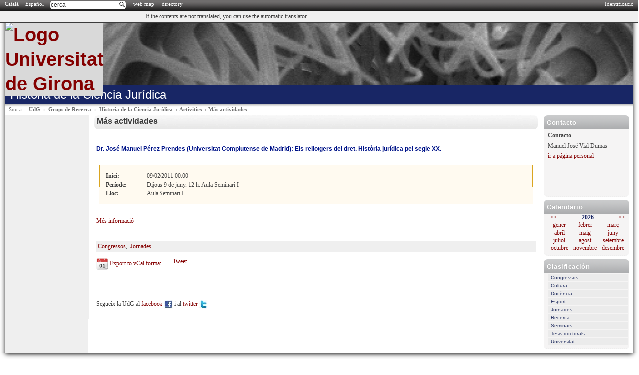

--- FILE ---
content_type: text/html; charset=utf-8
request_url: https://www2.udg.edu/grupsrecerca/HistoriadelaCienciaJur%C3%ADdica/Actividades/M%C3%A1sactividades/tabid/14777/p/18024/language/en-US/Default.aspx
body_size: 13580
content:
<!DOCTYPE html>
<html  lang="en-US">
<head id="Head"><meta http-equiv="X-UA-Compatible" content="IE=edge" /><title>
	Grups de Recerca > Historia de la Ciencia Jurídica > Activities > Más actividades
</title><meta content="text/html; charset=UTF-8" http-equiv="Content-Type" /><meta content="text/javascript" http-equiv="Content-Script-Type" /><meta content="text/css" http-equiv="Content-Style-Type" /><meta id="MetaCopyright" name="COPYRIGHT" content="Creative Commons: BY-NC-ND" /><meta id="MetaAuthor" name="AUTHOR" content="Grups de Recerca" /><meta name="RESOURCE-TYPE" content="DOCUMENT" /><meta name="DISTRIBUTION" content="GLOBAL" /><meta id="MetaRobots" name="ROBOTS" content="INDEX, FOLLOW" /><meta name="REVISIT-AFTER" content="1 DAYS" /><meta name="RATING" content="GENERAL" /><meta http-equiv="PAGE-ENTER" content="RevealTrans(Duration=0,Transition=1)" /><style id="StylePlaceholder" type="text/css"></style><link href="/portals/_default/default.css?cdv=179" type="text/css" rel="stylesheet"/><link href="/desktopmodules/mlhtml/module.css?cdv=179" type="text/css" rel="stylesheet"/><link href="/desktopmodules/udgnoticies/module.css?cdv=179" type="text/css" rel="stylesheet"/><link href="/desktopmodules/udg-randomimage/module.css?cdv=179" type="text/css" rel="stylesheet"/><link href="/portals/_default/skins/udg2/skin.css?cdv=179" type="text/css" rel="stylesheet"/><link href="/portals/_default/containers/udg2/container.css?cdv=179" type="text/css" rel="stylesheet"/><link href="/portals/92/portal.css?cdv=179" type="text/css" rel="stylesheet"/><script src="/resources/libraries/jquery/01_09_01/jquery.js?cdv=179" type="text/javascript"></script><script src="/resources/libraries/jquery-migrate/01_02_01/jquery-migrate.js?cdv=179" type="text/javascript"></script><script src="/resources/libraries/jquery-ui/01_10_03/jquery-ui.js?cdv=179" type="text/javascript"></script><link id="ADesktopModules_MLLanguageSelector" rel="stylesheet" type="text/css" href="/DesktopModules/MLLanguageSelector/module.css"></link><meta property="og:title" content="Dr. José Manuel Pérez-Prendes (Universitat Complutense de Madrid): Els rellotgers del dret. Història jurídica pel segle XX."/> 
          <!-- Google Tag Manager -->
          <script>(function(w,d,s,l,i){w[l]=w[l]||[];w[l].push({'gtm.start':
          new Date().getTime(),event:'gtm.js'});var f=d.getElementsByTagName(s)[0],
          j=d.createElement(s),dl=l!='dataLayer'?'&l='+l:'';j.async=true;j.src=
          'https://www.googletagmanager.com/gtm.js?id='+i+dl;f.parentNode.insertBefore(j,f);
          })(window,document,'script','dataLayer','GTM-W6472CX');</script>
          <!-- End Google Tag Manager -->
        </head>
<body id="Body">
    
    <form method="post" action="/grupsrecerca/HistoriadelaCienciaJur&#237;dica/Actividades/M&#225;sactividades/tabid/14777/p/18024/language/en-US/Default.aspx" id="Form" enctype="multipart/form-data">
<div class="aspNetHidden">
<input type="hidden" name="StylesheetManager_TSSM" id="StylesheetManager_TSSM" value="" />
<input type="hidden" name="ScriptManager_TSM" id="ScriptManager_TSM" value="" />
<input type="hidden" name="__EVENTTARGET" id="__EVENTTARGET" value="" />
<input type="hidden" name="__EVENTARGUMENT" id="__EVENTARGUMENT" value="" />
<input type="hidden" name="__VIEWSTATE" id="__VIEWSTATE" value="/[base64]/[base64]/iM7Ek89ZC559ZrCPsmpvT7C6vA==" />
</div>

<script type="text/javascript">
//<![CDATA[
var theForm = document.forms['Form'];
if (!theForm) {
    theForm = document.Form;
}
function __doPostBack(eventTarget, eventArgument) {
    if (!theForm.onsubmit || (theForm.onsubmit() != false)) {
        theForm.__EVENTTARGET.value = eventTarget;
        theForm.__EVENTARGUMENT.value = eventArgument;
        theForm.submit();
    }
}
//]]>
</script>


<script src="/WebResource.axd?d=XAgq90QfFNEwtC04d5fuoXsYjZRnMs4VjyFyu8Z6HKYi9j78CtjcYKAY19jk4r7oLLersPrYrCXQjR250&amp;t=638286137964787378" type="text/javascript"></script>


<script src="/Telerik.Web.UI.WebResource.axd?_TSM_HiddenField_=ScriptManager_TSM&amp;compress=1&amp;_TSM_CombinedScripts_=%3b%3bSystem.Web.Extensions%2c+Version%3d4.0.0.0%2c+Culture%3dneutral%2c+PublicKeyToken%3d31bf3856ad364e35%3aen-US%3ad20f15a2-81e5-4f24-80b9-9fe501a4ce09%3aea597d4b%3ab25378d2" type="text/javascript"></script>
<div class="aspNetHidden">

	<input type="hidden" name="__VIEWSTATEGENERATOR" id="__VIEWSTATEGENERATOR" value="CA0B0334" />
	<input type="hidden" name="__EVENTVALIDATION" id="__EVENTVALIDATION" value="/wEdAAP0BHsgBsvfZ+L3tsvMtgPpV8nzZwti40eBrdWaPdC9rCCVhOCbIPrX4LkK0Gy5W0Ama98jntOdzwcN6vZ3dX5rQsO+Dg==" />
</div><script src="/js/dnn.js?cdv=179" type="text/javascript"></script><script src="/js/dnn.modalpopup.js?cdv=179" type="text/javascript"></script><script src="/js/dnn.servicesframework.js?cdv=179" type="text/javascript"></script><script src="/js/dnncore.js?cdv=179" type="text/javascript"></script><script type="text/javascript">
//<![CDATA[
Sys.WebForms.PageRequestManager._initialize('ScriptManager', 'Form', [], [], [], 90, '');
//]]>
</script>

        
        
        



<!-- subportal -->
<div id="senyal">
  <ul class="oculta">
    <li><a href="#breadcrumb">Saltar la cap&ccedil;alera | Saltar el encabezado | Skip header</a></li>
    <li><a href="#dnn_LeftPane">Men&uacute; | Men&uacute; | Menu</a></li>
    <li><a href="#contingut">Contingut | Contenido | Content</a></li>
    <li><a href="#contact">Contacte | Contacto | Contact</a></li>
  </ul>
</div>

<script type="text/javascript">
//<![CDATA[
            function valida_cerca() {
                var txtValue = document.getElementById('cercador').value;
                var txtValueTrim = '';
                txtValue = txtValue.replace(/^\s+|\s+$/gi, '');
                txtValueTrim = txtValue;

                var url = '/Cerca/tabid/37/Default.aspx?q=' + encodeURIComponent(txtValue);
                window.location = url;
                //var navigatorWindow = window.open(url, '', '');
                //navigatorWindow.opener = window;
                return false;
            }

            function prem_enter(e) {
                //if which property of event object is supported (NN4)
                if (e && e.which) {
                    e = e
                    //character code is contained in NN4's which property
                    characterCode = e.which

                } else {
                    e = event
                    //character code is contained in IE's keyCode property
                    characterCode = e.keyCode
                }

                //if generated character code is equal to ascii 13 (if enter key)
                //submit the form
                if (characterCode == 13) {  
                    valida_cerca();
                    return false;
                } else {
                    return true;
                }
            }


//]]>
</script>
<div class="barra_aux">
	<div class="barra_aux_dins">
		
  <div class="login9">
	<a id="dnn_dnnUDGLOGIN_hypLogin" href="/DesktopModules/UdGLogin/saml/acs.ashx?ReturnUrl=%2fgrupsrecerca%2fHistoriadelaCienciaJur%c3%addica%2fActividades%2fM%c3%a1sactividades%2ftabid%2f14777%2fp%2f18024%2flanguage%2fen-US%2fDefault.aspx">Identificació</a>
  </div>




	</div>
    <div class="barra_aux_left">
        <div>


<span id="dnn_dnnMLLANGUAGESELECTOR_dlLanguages" class="header1_lang"><span style="white-space:nowrap;">
        
        
        <a id="dnn_dnnMLLANGUAGESELECTOR_dlLanguages_Hyperlink2_0" href="https://www2.udg.edu/grupsrecerca/HistoriadelaCienciaJur%c3%addica/Actividades/M%c3%a1sactividades/tabid/14777/p/18024/language/ca-ES/Default.aspx">Català </a>
    </span><span>
        <span id="dnn_dnnMLLANGUAGESELECTOR_dlLanguages_lblSeperator_0"><span class="header1_lang">&nbsp;</span></span>
    </span><span style="white-space:nowrap;">
        
        
        <a id="dnn_dnnMLLANGUAGESELECTOR_dlLanguages_Hyperlink2_1" href="https://www2.udg.edu/grupsrecerca/HistoriadelaCienciaJur%c3%addica/Actividades/M%c3%a1sactividades/tabid/14777/p/18024/language/es-ES/Default.aspx">Español </a>
    </span></span>
&nbsp;&nbsp;
</div>

    </div>
	<div class="barra_aux_cercador">
		<a href="/Cerca/tabid/15249/Default.aspx" accesskey="c" style="display:inline;" id="linkcerca">search
</a>
            <input type="text"  id="cercador" value="cerca"
                   onkeypress="return prem_enter(event);"  
                   onfocus="if (this.value == 'cerca') this.value = ''"
                   onblur="if (this.value == '') this.value = 'cerca'"  style="display:none;" /> 
	</div>
    <div class="barra_aux_left">         
	        <a href="/mapadelweb/tabid/16297/default.aspx?PIP=92" accesskey="m">web map
</a>
          &nbsp;&nbsp;
            <a href="/tabid/3238/Default.aspx" accesskey="y">directory
</a>
          &nbsp;&nbsp;                
	</div>	
</div>
<div>
	<div class="llengua">
	<div id="google_translate_element"  style="float:right;width:48%;"> 
		<script>
		function googleTranslateElementInit() {
		  new google.translate.TranslateElement({
		    pageLanguage: 'ca',
		    includedLanguages: 'en,es,ca,fr,it',
		    layout: google.translate.TranslateElement.InlineLayout.HORIZONTAL
		  }, 'google_translate_element');
		}
		</script><script src="http://translate.google.com/translate_a/element.js?cb=googleTranslateElementInit"></script>
	</div>
	<div style="float:left;width:48%;text-align:right;padding-top:0.5ex;">
		If the contents are not translated, you can use the automatic translator
	</div>
</div>

</div>
<div id="nova-ombra"><div class="bl"><div class="br"><div class="l"><div class="r">
<div class="header_global"><div class="header0">
   <h1>
	 <a href="http://www.udg.edu">
            <img src="/Portals/_default/Skins/UdG2/icos/udg_blau.png" alt="Logo Universitat de Girona" title="Universitat de Girona" id="logo"  />
           
       </a>    
    </h1>    
</div>
<div id="dnn_bannerpane" class="header2"><div class="DnnModule DnnModule-UdG-RandomImage DnnModule-9073"><a name="9073"></a><div id="dnn_ctr9073_ContentPane"><!-- Start_Module_9073 --><div id="dnn_ctr9073_ModuleContent" class="DNNModuleContent ModUdGRandomImageC">
	<img id="dnn_ctr9073_RandomImage_Image1" class="UdG-RandomImage img-responsive" src="https://www2.udg.edu/portals/_default/banners/Grupsrecerca/Mosca-02.jpg" alt="Imatges UdG" style="border-width:0em;" />


</div><!-- End_Module_9073 --></div>
</div></div></div>
<div class="header1">   
    <h2>
      <div id="dnn_toppane"><div class="DnnModule DnnModule-MLHTML DnnModule-27982"><a name="27982"></a><div id="dnn_ctr27982_ContentPane"><!-- Start_Module_27982 --><div id="dnn_ctr27982_ModuleContent" class="DNNModuleContent ModMLHTMLC">
	<div id="dnn_ctr27982_MLHTML_HtmlHolder" class="Normal"><div class="fris_udg">Historia de la Ciencia Jurídica</div></div>
<span id="dnn_ctr27982_MLHTML_lblModifiedInfo" class="Normal"></span>

</div><!-- End_Module_27982 --></div>
</div></div>
    </h2>
</div>




<div id="breadcrumb">
  <span id="breadcrumb-sou">Sou a:</span><a href="http://www.udg.edu">UdG</a>&nbsp;&nbsp;&rsaquo;&nbsp;
  <a id="dnn_nom_hypPortalName" href="https://www2.udg.edu/grupsrecerca/Default.aspx">Grups de Recerca</a>

&nbsp;&rsaquo;&nbsp;
  <span id="dnn_dnnBREADCRUMB_lblBreadCrumb"><a href="https://www.udg.edu/ca/grupsrecerca/ciencia-juridica/" class="SkinObject">Historia de la Ciencia Jurídica</a>  › <a href="https://www2.udg.edu/grupsrecerca/HistoriadelaCienciaJurídica/Actividades/tabid/14769/language/en-US/Default.aspx" class="SkinObject">Activities</a>  › <a href="https://www2.udg.edu/grupsrecerca/HistoriadelaCienciaJurídica/Actividades/Másactividades/tabid/14777/language/en-US/Default.aspx" class="SkinObject">Más actividades</a></span>

</div>

<h3 class="pagetitle"><span id="dnn_pagetitle_lblPageTitle" class="skinobject">Más actividades</span></h3>

<div class="content_container">
  <div class="right">
	  <div id="dnn_logoPane" class="rightsuperior DNNEmptyPane">
	  </div>
	  <div id="dnn_contactePane" class="rightsuperior DNNEmptyPane">
	  </div>
	  
	  <div id="dnn_RightPane" class="rightdestacats">
	<div class="DnnModule DnnModule-MLHTML DnnModule-27983"><a name="27983"></a>
<div class="lateral-contacte" id="contact">
  <div class="header">
    <div class="container-leftactions"></div>
    <div class="container-rightactions">
      
      
    </div>
    <h4><span id="dnn_ctr27983_dnnTITLE_lblTitle" class="lateral-contacte-titol">Contacto</span>


</h4>    
  </div>
  <div id="dnn_ctr27983_ContentPane" class="content">
  <!-- Start_Module_27983 --><div id="dnn_ctr27983_ModuleContent" class="DNNModuleContent ModMLHTMLC">
	<div id="dnn_ctr27983_MLHTML_HtmlHolder" class="Normal"><p><strong>Contacto</strong></p>
<p><span style="font-size: 9pt;">Manuel Jos&eacute; Vial Dumas</span></p>
<p><a target="_blank" href="http://www2.udg.edu/tabid/8656/ID/2002126/AP/274/language/[language]/default.aspx">ir a p&aacute;gina personal</a></p>
<p>&nbsp;</p>
<p>&nbsp;</p>
<p>&nbsp;</p></div>
<span id="dnn_ctr27983_MLHTML_lblModifiedInfo" class="Normal"></span>

</div><!-- End_Module_27983 --></div>
</div>


</div><div class="DnnModule DnnModule-UdGAgenda DnnModule-28031"><a name="28031"></a>
<div class="lateral-contacte" id="contact">
  <div class="header">
    <div class="container-leftactions"></div>
    <div class="container-rightactions">
      
      
    </div>
    <h4><span id="dnn_ctr28031_dnnTITLE_lblTitle" class="lateral-contacte-titol">Calendario</span>


</h4>    
  </div>
  <div id="dnn_ctr28031_ContentPane" class="content">
  <!-- Start_Module_28031 --><div id="dnn_ctr28031_ModuleContent" class="DNNModuleContent ModUdGAgendaC">
	
<div class="calendari">
        <div class="barra_espai">
          <div class="anar_esquerra"><a id="dnn_ctr28031_calendari_hypAnterior" class="CommandButton" href="https://www2.udg.edu/grupsrecerca/HistoriadelaCienciaJur%c3%addica/Actividades/M%c3%a1sactividades/tabid/14777/any/2025/mes/1/language/en-US/Default.aspx"><<</a></div>
          <div class="any"><span id="dnn_ctr28031_calendari_lblAny" class="SubHead">2026</span></div>
          <div class="anar_dreta"><a id="dnn_ctr28031_calendari_hypSeguent" class="CommandButton" href="https://www2.udg.edu/grupsrecerca/HistoriadelaCienciaJur%c3%addica/Actividades/M%c3%a1sactividades/tabid/14777/any/2027/mes/1/language/en-US/Default.aspx">>></a></div>
        </div>
        <div class="barra">
          <div class="Escella"><a id="dnn_ctr28031_calendari_hypMes1" class="CommandButton" href="https://www2.udg.edu/grupsrecerca/HistoriadelaCienciaJur%c3%addica/Actividades/M%c3%a1sactividades/tabid/14777/any/2026/mes/1/language/en-US/Default.aspx">gener</a></div>
          <div class="cella"><a id="dnn_ctr28031_calendari_hypMes2" class="CommandButton" href="https://www2.udg.edu/grupsrecerca/HistoriadelaCienciaJur%c3%addica/Actividades/M%c3%a1sactividades/tabid/14777/any/2026/mes/2/language/en-US/Default.aspx">febrer</a></div>
          <div class="cella"><a id="dnn_ctr28031_calendari_hypMes3" class="CommandButton" href="https://www2.udg.edu/grupsrecerca/HistoriadelaCienciaJur%c3%addica/Actividades/M%c3%a1sactividades/tabid/14777/any/2026/mes/3/language/en-US/Default.aspx">mar&ccedil;</a></div>
        </div>
        <div class="barra">
          <div class="Escella"><a id="dnn_ctr28031_calendari_hypMes4" class="CommandButton" href="https://www2.udg.edu/grupsrecerca/HistoriadelaCienciaJur%c3%addica/Actividades/M%c3%a1sactividades/tabid/14777/any/2026/mes/4/language/en-US/Default.aspx">abril</a></div>
          <div class="cella"><a id="dnn_ctr28031_calendari_hypMes5" class="CommandButton" href="https://www2.udg.edu/grupsrecerca/HistoriadelaCienciaJur%c3%addica/Actividades/M%c3%a1sactividades/tabid/14777/any/2026/mes/5/language/en-US/Default.aspx">maig</a></div>
          <div class="cella"><a id="dnn_ctr28031_calendari_hypMes6" class="CommandButton" href="https://www2.udg.edu/grupsrecerca/HistoriadelaCienciaJur%c3%addica/Actividades/M%c3%a1sactividades/tabid/14777/any/2026/mes/6/language/en-US/Default.aspx">juny</a></div>
        </div>
        <div class="barra">
          <div class="Escella"><a id="dnn_ctr28031_calendari_hypMes7" class="CommandButton" href="https://www2.udg.edu/grupsrecerca/HistoriadelaCienciaJur%c3%addica/Actividades/M%c3%a1sactividades/tabid/14777/any/2026/mes/7/language/en-US/Default.aspx">juliol</a></div>
          <div class="cella"><a id="dnn_ctr28031_calendari_hypMes8" class="CommandButton" href="https://www2.udg.edu/grupsrecerca/HistoriadelaCienciaJur%c3%addica/Actividades/M%c3%a1sactividades/tabid/14777/any/2026/mes/8/language/en-US/Default.aspx">agost</a></div>
          <div class="cella"><a id="dnn_ctr28031_calendari_hypMes9" class="CommandButton" href="https://www2.udg.edu/grupsrecerca/HistoriadelaCienciaJur%c3%addica/Actividades/M%c3%a1sactividades/tabid/14777/any/2026/mes/9/language/en-US/Default.aspx">setembre</a></div>
        </div>
        <div class="barra">
          <div class="Escella"><a id="dnn_ctr28031_calendari_hypMes10" class="CommandButton" href="https://www2.udg.edu/grupsrecerca/HistoriadelaCienciaJur%c3%addica/Actividades/M%c3%a1sactividades/tabid/14777/any/2026/mes/10/language/en-US/Default.aspx">octubre</a></div>
          <div class="cella"><a id="dnn_ctr28031_calendari_hypMes11" class="CommandButton" href="https://www2.udg.edu/grupsrecerca/HistoriadelaCienciaJur%c3%addica/Actividades/M%c3%a1sactividades/tabid/14777/any/2026/mes/11/language/en-US/Default.aspx">novembre</a></div>
          <div class="cella"><a id="dnn_ctr28031_calendari_hypMes12" class="CommandButton" href="https://www2.udg.edu/grupsrecerca/HistoriadelaCienciaJur%c3%addica/Actividades/M%c3%a1sactividades/tabid/14777/any/2026/mes/12/language/en-US/Default.aspx">desembre</a></div>
        </div>
</div>

</div><!-- End_Module_28031 --></div>
</div>


</div><div class="DnnModule DnnModule-UdGAgenda DnnModule-28029"><a name="28029"></a>
<div class="lateral-contacte" id="contact">
  <div class="header">
    <div class="container-leftactions"></div>
    <div class="container-rightactions">
      
      
    </div>
    <h4><span id="dnn_ctr28029_dnnTITLE_lblTitle" class="lateral-contacte-titol">Clasificación</span>


</h4>    
  </div>
  <div id="dnn_ctr28029_ContentPane" class="content">
  <!-- Start_Module_28029 --><div id="dnn_ctr28029_ModuleContent" class="DNNModuleContent ModUdGAgendaC">
	
<ul class="llistaTema">

		<li>
		<a id="dnn_ctr28029_classificacio_rptTemes_hpytema_0" href="https://www2.udg.edu/grupsrecerca/HistoriadelaCienciaJur%c3%addica/Actividades/M%c3%a1sactividades/tabid/14777/tema/21/language/en-US/Default.aspx">Congressos</a>
		</li>
	
		<li>
		<a id="dnn_ctr28029_classificacio_rptTemes_hpytema_1" href="https://www2.udg.edu/grupsrecerca/HistoriadelaCienciaJur%c3%addica/Actividades/M%c3%a1sactividades/tabid/14777/tema/26/language/en-US/Default.aspx">Cultura</a>
		</li>
	
		<li>
		<a id="dnn_ctr28029_classificacio_rptTemes_hpytema_2" href="https://www2.udg.edu/grupsrecerca/HistoriadelaCienciaJur%c3%addica/Actividades/M%c3%a1sactividades/tabid/14777/tema/24/language/en-US/Default.aspx">Docència</a>
		</li>
	
		<li>
		<a id="dnn_ctr28029_classificacio_rptTemes_hpytema_3" href="https://www2.udg.edu/grupsrecerca/HistoriadelaCienciaJur%c3%addica/Actividades/M%c3%a1sactividades/tabid/14777/tema/25/language/en-US/Default.aspx">Esport</a>
		</li>
	
		<li>
		<a id="dnn_ctr28029_classificacio_rptTemes_hpytema_4" href="https://www2.udg.edu/grupsrecerca/HistoriadelaCienciaJur%c3%addica/Actividades/M%c3%a1sactividades/tabid/14777/tema/22/language/en-US/Default.aspx">Jornades</a>
		</li>
	
		<li>
		<a id="dnn_ctr28029_classificacio_rptTemes_hpytema_5" href="https://www2.udg.edu/grupsrecerca/HistoriadelaCienciaJur%c3%addica/Actividades/M%c3%a1sactividades/tabid/14777/tema/23/language/en-US/Default.aspx">Recerca</a>
		</li>
	
		<li>
		<a id="dnn_ctr28029_classificacio_rptTemes_hpytema_6" href="https://www2.udg.edu/grupsrecerca/HistoriadelaCienciaJur%c3%addica/Actividades/M%c3%a1sactividades/tabid/14777/tema/34/language/en-US/Default.aspx">Seminars</a>
		</li>
	
		<li>
		<a id="dnn_ctr28029_classificacio_rptTemes_hpytema_7" href="https://www2.udg.edu/grupsrecerca/HistoriadelaCienciaJur%c3%addica/Actividades/M%c3%a1sactividades/tabid/14777/tema/44/language/en-US/Default.aspx">Tesis doctorals</a>
		</li>
	
		<li>
		<a id="dnn_ctr28029_classificacio_rptTemes_hpytema_8" href="https://www2.udg.edu/grupsrecerca/HistoriadelaCienciaJur%c3%addica/Actividades/M%c3%a1sactividades/tabid/14777/tema/20/language/en-US/Default.aspx">Universitat</a>
		</li>
	
</ul>
</div><!-- End_Module_28029 --></div>
</div>


</div></div>
	  
  </div>
  <div id="dnn_LeftPane" class="left">     
    

  </div>
  <div class="center" id="contingut">    
    <div id="dnn_ContentPane"><div class="DnnModule DnnModule-UdGAgenda DnnModule-28028"><a name="28028"></a>
<div class="central-seccio">
  <div class="header">
    <div class="container-leftactions">
      
    </div>
    <div class="container-rightactions">
      
      
    </div>
    <h4><span id="dnn_ctr28028_dnnTITLE_lbTitle" class="central-seccio-titol">Más actividades</span>
</h4>
  </div>
  <div id="dnn_ctr28028_ContentPane" class="content"><!-- Start_Module_28028 --><div id="dnn_ctr28028_ModuleContent" class="DNNModuleContent ModUdGAgendaC">
	
<div id="dnn_ctr28028_ArxiuAgenda_pnlNoticia">
		
	
	
<div class="agenda">
	<div class="titol">
		<h5 id="atit">
			<span id="dnn_ctr28028_ArxiuAgenda_Noticia1_lbltitol" class="titolAgenda">Dr. José Manuel Pérez-Prendes (Universitat Complutense de Madrid): Els rellotgers del dret. Història jurídica pel segle XX.</span></h5>
	</div>
	<div class="barra">&nbsp;</div>
	<div class="resum_detall">
		<div id="dnn_ctr28028_ArxiuAgenda_Noticia1_rowInici" class="barra">
			<div class="camp">
				<span id="dnn_ctr28028_ArxiuAgenda_Noticia1_Label7"><strong>Inici:</strong></span>
			</div>
			<div class="valor_camp">
				<span id="dnn_ctr28028_ArxiuAgenda_Noticia1_lblInici" class="Normal">09/02/2011 00:00</span>
			</div>
		</div>
		
		<div id="dnn_ctr28028_ArxiuAgenda_Noticia1_rowPeriode" class="barra">
			<div class="camp">
				<span id="dnn_ctr28028_ArxiuAgenda_Noticia1_Label2"><strong>Per&iacute;ode:</strong></span>
			</div>
			<div class="valor_camp">
				<span id="dnn_ctr28028_ArxiuAgenda_Noticia1_lblPeriode" class="Normal">Dijous 9 de juny, 12 h. Aula Seminari I</span>
			</div>
		</div>
		<div id="dnn_ctr28028_ArxiuAgenda_Noticia1_rowLloc" class="barra">
			<div class="camp">
				<span id="dnn_ctr28028_ArxiuAgenda_Noticia1_Label5"><strong>Lloc:</strong></span>
			</div>
			<div class="valor_camp">
				<span id="dnn_ctr28028_ArxiuAgenda_Noticia1_lblLloc" class="Normal"> Aula Seminari I</span>
			</div>
		</div>
		
		
		
		
	</div>
	<div class="detall">
		<span id="dnn_ctr28028_ArxiuAgenda_Noticia1_lblText" class="Normal"><p><a href="http://www.udg.edu/CulturaJuridica/Noticies/Arxiudenoticies/tabid/12506/p/18012/language/es-ES/Default.aspx">Més informació</a></p></span>
	</div>
	<div class="barra">&nbsp; </div>
	<script language="JavaScript" type="text/javascript">
		document.title = document.getElementById('breadcrumb').getElementsByTagName('a').item(0).firstChild.nodeValue + ' > ' + document.getElementById('atit').getElementsByTagName('span').item(0).firstChild.nodeValue;
	</script>
	<div id="dnn_ctr28028_ArxiuAgenda_Noticia1_rowTemes" class="barra">
		<div class="classificacio">
			
					<a id="dnn_ctr28028_ArxiuAgenda_Noticia1_rptTemes_hpytema_0" class="CommandButton" href="https://www2.udg.edu/grupsrecerca/tabid/14777/tema/21/language/en-US/Default.aspx">Congressos</a>,&nbsp;
				
					<a id="dnn_ctr28028_ArxiuAgenda_Noticia1_rptTemes_hpytema_1" class="CommandButton" href="https://www2.udg.edu/grupsrecerca/tabid/14777/tema/22/language/en-US/Default.aspx">Jornades</a>
				
		</div>
		<div id="dnn_ctr28028_ArxiuAgenda_Noticia1_divCal" class="vcalendar">
			<div class="social">
				<img src="/desktopmodules/udgnoticies/imatges/vcalendar.png" alt="Exportar a vcal" />
				<a id="dnn_ctr28028_ArxiuAgenda_Noticia1_hypCal" href="../../../../../../../../../../DesktopModules/UdgNoticies/vcal.aspx?id=18024&amp;amp;portalid=92" target="_blank">Export to vCal format</a>
			</div>
			<div class="social"><a href="http://twitter.com/share" class="twitter-share-button" data-count="horizontal" data-via="univgirona">Tweet</a><script type="text/javascript" src="http://platform.twitter.com/widgets.js"></script>
			</div>
			<div class="social">
				<script language="JavaScript" type="text/javascript">
					document.write('<iframe src="http://www.facebook.com/plugins/like.php?href=' + location.href);
					document.write('&amp;layout=standard&amp;show_faces=true&amp;width=450&amp;action=like&amp;colorscheme=light&amp;height=80" scrolling="no" frameborder="0" style="border:none; overflow:hidden; width:450px; height:80px;" allowTransparency="true"></iframe>');
				</script>
			</div>
			<div class="social">Segueix la UdG al <a href="http://www.facebook.com/udg.universitat">facebook&nbsp;<img src="/desktopmodules/udgnoticies/imatges/facebook.jpg" alt="Segueix la UdG al Facebook" /></a> i al <a href="http://twitter.com/univgirona">twitter&nbsp;<img src="/desktopmodules/udgnoticies/imatges/twitter.jpg" alt="Segueix la UdG al Twitter" /></a> </div>
		</div>
		<br />
		<br />
		
	</div>
</div>


	</div>

</div><!-- End_Module_28028 --></div>
</div>
</div></div>
  </div>
  <div class="clear"></div>
</div>
</div></div></div></div></div>

<div class="footer">
  <ul>
    <li>
      <a href="https://creativecommons.org/licenses/by-nc-nd/4.0/" rel="license"><img class="align_bottom" src="/Portals/_default/Skins/UdG2/icos/cc80x15.png" alt="Creative Commons License" longdesc="/Portals/_default/Skins/UdG2/longdesc/ico_cc.txt" /></a>
    </li>
    <li>
      <span class="no_print">
        <a href="/tabid/9069/Default.aspx">About the web
</a>
      </span>
    </li>
    <li>
      <span class="no_print">
        <a href="/tabid/5487/Default.aspx">Legal notice & Personal data protection
</a>
      </span>
    </li>
    <li>
      <span class="no_print">
        <img class="footer-icon" src="/Portals/_default/Skins/UdG2/icos/mail.png" alt="Correu" longdesc="/Portals/_default/Skins/UdG2/longdesc/ico_mail.txt"/><a href="/tabid/3452/Default.aspx">WebAdmin</a>
      </span>
    </li>
  </ul>
  <div id="dnn_bottompane" class="bottompane DNNEmptyPane"></div>
</div>

<!-- div login -->

<script type="text/javascript">

    $(document).ready(function () {

        $(".slidingDiv").hide();
        $(".show_hide").show();

        $('.show_hide').click(function () {
            $(".slidingDiv").slideToggle(200);
        });

    });
 
</script>

<script type="text/javascript">
    $("#linkcerca").hide();
    $("#cercador").show();
</script>
        <input name="ScrollTop" type="hidden" id="ScrollTop" />
        <input name="__dnnVariable" type="hidden" id="__dnnVariable" autocomplete="off" value="`{`__scdoff`:`1`,`sf_siteRoot`:`/grupsrecerca/`,`sf_tabId`:`14777`}" />
        
    
<script type="text/javascript" src="/Resources/Shared/scripts/initWidgets.js" ></script></form>
    
    

           <!-- Google Tag Manager -->
         <noscript><iframe src="https://www.googletagmanager.com/ns.html?id=GTM-W6472CX"
height="0" width="0" style="display:none;visibility:hidden"></iframe></noscript>
          <!-- End Google Tag Manager -->
        </body>
</html>